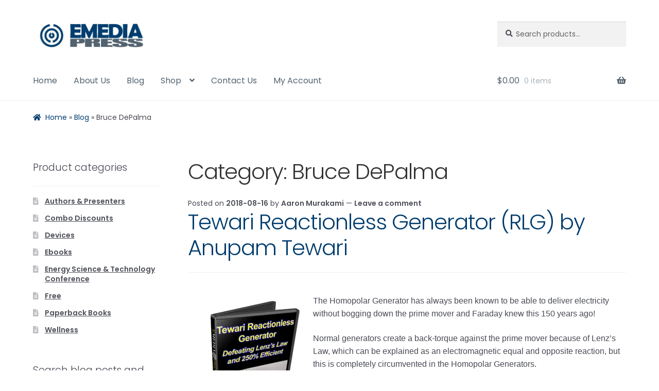

--- FILE ---
content_type: text/css
request_url: https://emediapress.com/wp-content/litespeed/css/fa6f2c3138d30e480c037c48aad4a67f.css?ver=4a67f
body_size: -239
content:
/*!
Theme Name:   Storefront Child Theme
Theme URI:    https://woocommerce.com/storefront/
Author:       Tesla Scientific
Author URI:   https://www.teslascientific.com/
Template:     storefront
Version:      1.0.0
License:      GNU General Public License v2 or later
License URI:  https://www.gnu.org/licenses/gpl-2.0.html
Text Domain:  storefront
Tags:         e-commerce, two-columns, left-sidebar, right-sidebar, custom-background, custom-colors, custom-header, custom-menu, featured-images, full-width-template, threaded-comments, accessibility-ready, rtl-language-support, footer-widgets, sticky-post, theme-options, editor-style
*/
 .hentry .entry-content a:not(.button),.hentry .entry-header .posted-on a,.hentry .entry-header .post-author a,.hentry .entry-header .post-comments a,.hentry .entry-header .byline a,.cat-links a,.tags-links a,#secondary.widget-area.q2w3-fixed-widget-container a,.single-product div.product .product_meta a,.demo_store a,#tandcText a{text-decoration:none}a:focus{outline-style:none}button:focus,button.alt:focus{outline:none}img{border-radius:0}.site-footer a{text-decoration:none}body,button,input,textarea,select{font-family:"Poppins","HelveticaNeue-Light","Helvetica Neue Light","Helvetica Neue",Helvetica,Arial,"Lucida Grande",sans-serif}.rank-math-breadcrumb{margin:1.5em 0 5em;font-size:.875em}.rank-math-breadcrumb a:first-of-type::before{-webkit-font-smoothing:antialiased;display:inline-block;font-style:normal;font-family:"Font Awesome 5 Free";font-weight:900;line-height:inherit;vertical-align:baseline;content:"\f015";margin-right:.540791em;font-variant:normal}.has-fa-before::before,.fa-ul li::marker{-webkit-font-smoothing:antialiased;font-family:"Font Awesome 5 Free";font-size:1.2em;line-height:1;font-weight:900}.has-fa-before::before{display:inline-block}.check-icon::before{content:"\f00c"}.double-check-icon::before{content:"\f560"}.ebook-icon::before{content:"\f1c1"}.vid-icon::before{content:"\f1c8"}.fa-ul li{padding-inline-start:15px;margin-bottom:.5em}.bolt-list li::marker{content:url(/images/icons/bolt.svg)}.prod-headline{outline:dashed 6px #536370;outline-offset:-8px}.prod-list-col{outline:2px solid #ffa769;outline-offset:-4px}.prod-highlight-col{outline:dashed 4px #003d6e;outline-offset:-8px}.prod-highlight-col p::before{font-size:1.4em;margin-right:10px}.text-shadow-1{text-shadow:2px 2px 6px #777}.box-shadow-1{box-shadow:4px 4px 8px 2px #555}.wdp_bulk_table_content .wdp_pricing_table_caption{margin-bottom:20px}.wpas-btn-default{color:#fff;background-color:#003d6e;border-color:#003d6e}.wpas-btn-default.active,.wpas-btn-default.focus,.wpas-btn-default:active,.wpas-btn-default:focus,.wpas-btn-default::hover{color:#fff;background-color:#002455;border-color:#002455}.wpas-link-logout{color:#333;background-color:#fff;border-color:#ccc}.wpas-link-logout:hover{color:#333;background-color:#e6e6e6;border-color:#adadad}.woocommerce-MyAccount-navigation ul li.woocommerce-MyAccount-navigation-link--affiliates a::before{content:"\f0a1"}.woocommerce-MyAccount-navigation ul li.woocommerce-MyAccount-navigation-link--my-tickets a::before{content:'\f4c4'}@media (min-width:768px){.woocommerce-tabs ul.tabs{width:100%;margin-right:0}.woocommerce-tabs ul.tabs li{width:220px;float:left}.woocommerce-tabs ul.tabs li::after{content:"\f107"}.woocommerce-tabs .panel{width:100%}}.product_list_widget li .restricted-product,a p.restricted-product{font-size:.875em!important;font-weight:400!important;color:#494b54!important}@font-face{font-display:swap;font-family:'Poppins';font-style:italic;font-weight:100;src:local('Poppins Thin Italic'),local('Poppins-Thin-Italic'),url(/wp-content/themes/storefront-child/assets/fonts/poppins-100-thin-italic.woff2) format('woff2');font-display:swap;unicode-range:U+0000-00FF,U+0131,U+0152-0153,U+02BB-02BC,U+02C6,U+02DA,U+02DC,U+0304,U+0308,U+0329,U+2000-206F,U+2074,U+20AC,U+2122,U+2191,U+2193,U+2212,U+2215,U+FEFF,U+FFFD}@font-face{font-display:swap;font-family:'Poppins';font-style:italic;font-weight:200;src:local('Poppins Extralight Italic'),local('Poppins-Extralight-Italic'),url(/wp-content/themes/storefront-child/assets/fonts/poppins-200-extralight-italic.woff2) format('woff2');font-display:swap;unicode-range:U+0000-00FF,U+0131,U+0152-0153,U+02BB-02BC,U+02C6,U+02DA,U+02DC,U+0304,U+0308,U+0329,U+2000-206F,U+2074,U+20AC,U+2122,U+2191,U+2193,U+2212,U+2215,U+FEFF,U+FFFD}@font-face{font-display:swap;font-family:'Poppins';font-style:italic;font-weight:300;src:local('Poppins Light Italic'),local('Poppins-Light-Italic'),url(/wp-content/themes/storefront-child/assets/fonts/poppins-300-light-italic.woff2) format('woff2');font-display:swap;unicode-range:U+0000-00FF,U+0131,U+0152-0153,U+02BB-02BC,U+02C6,U+02DA,U+02DC,U+0304,U+0308,U+0329,U+2000-206F,U+2074,U+20AC,U+2122,U+2191,U+2193,U+2212,U+2215,U+FEFF,U+FFFD}@font-face{font-display:swap;font-family:'Poppins';font-style:italic;font-weight:400;src:local('Poppins Italic'),local('Poppins-Italic'),url(/wp-content/themes/storefront-child/assets/fonts/poppins-400-italic.woff2) format('woff2');font-display:swap;unicode-range:U+0000-00FF,U+0131,U+0152-0153,U+02BB-02BC,U+02C6,U+02DA,U+02DC,U+0304,U+0308,U+0329,U+2000-206F,U+2074,U+20AC,U+2122,U+2191,U+2193,U+2212,U+2215,U+FEFF,U+FFFD}@font-face{font-display:swap;font-family:'Poppins';font-style:italic;font-weight:500;src:local('Poppins Medium Italic'),local('Poppins-Medium-Italic'),url(/wp-content/themes/storefront-child/assets/fonts/poppins-500-medium-italic.woff2) format('woff2');font-display:swap;unicode-range:U+0000-00FF,U+0131,U+0152-0153,U+02BB-02BC,U+02C6,U+02DA,U+02DC,U+0304,U+0308,U+0329,U+2000-206F,U+2074,U+20AC,U+2122,U+2191,U+2193,U+2212,U+2215,U+FEFF,U+FFFD}@font-face{font-display:swap;font-family:'Poppins';font-style:italic;font-weight:600;src:local('Poppins Semibold Italic'),local('Poppins-Semibold-Italic'),url(/wp-content/themes/storefront-child/assets/fonts/poppins-600-semibold-italic.woff2) format('woff2');font-display:swap;unicode-range:U+0000-00FF,U+0131,U+0152-0153,U+02BB-02BC,U+02C6,U+02DA,U+02DC,U+0304,U+0308,U+0329,U+2000-206F,U+2074,U+20AC,U+2122,U+2191,U+2193,U+2212,U+2215,U+FEFF,U+FFFD}@font-face{font-display:swap;font-family:'Poppins';font-style:italic;font-weight:700;src:local('Poppins Bold Italic'),local('Poppins-Bold-Italic'),url(/wp-content/themes/storefront-child/assets/fonts/poppins-700-bold-italic.woff2) format('woff2');font-display:swap;unicode-range:U+0000-00FF,U+0131,U+0152-0153,U+02BB-02BC,U+02C6,U+02DA,U+02DC,U+0304,U+0308,U+0329,U+2000-206F,U+2074,U+20AC,U+2122,U+2191,U+2193,U+2212,U+2215,U+FEFF,U+FFFD}@font-face{font-display:swap;font-family:'Poppins';font-style:italic;font-weight:800;src:local('Poppins Extrabold Italic'),local('Poppins-Extrabold-Italic'),url(/wp-content/themes/storefront-child/assets/fonts/poppins-800-extrabold-italic.woff2) format('woff2');font-display:swap;unicode-range:U+0000-00FF,U+0131,U+0152-0153,U+02BB-02BC,U+02C6,U+02DA,U+02DC,U+0304,U+0308,U+0329,U+2000-206F,U+2074,U+20AC,U+2122,U+2191,U+2193,U+2212,U+2215,U+FEFF,U+FFFD}@font-face{font-display:swap;font-family:'Poppins';font-style:italic;font-weight:900;src:local('Poppins Black Italic'),local('Poppins-Black-Italic'),url(/wp-content/themes/storefront-child/assets/fonts/poppins-900-black-italic.woff2) format('woff2');font-display:swap;unicode-range:U+0000-00FF,U+0131,U+0152-0153,U+02BB-02BC,U+02C6,U+02DA,U+02DC,U+0304,U+0308,U+0329,U+2000-206F,U+2074,U+20AC,U+2122,U+2191,U+2193,U+2212,U+2215,U+FEFF,U+FFFD}@font-face{font-display:swap;font-family:'Poppins';font-style:normal;font-weight:100;src:local('Poppins Thin'),local('Poppins-Thin'),url(/wp-content/themes/storefront-child/assets/fonts/poppins-100-thin.woff2) format('woff2');font-display:swap;unicode-range:U+0000-00FF,U+0131,U+0152-0153,U+02BB-02BC,U+02C6,U+02DA,U+02DC,U+0304,U+0308,U+0329,U+2000-206F,U+2074,U+20AC,U+2122,U+2191,U+2193,U+2212,U+2215,U+FEFF,U+FFFD}@font-face{font-display:swap;font-family:'Poppins';font-style:normal;font-weight:200;src:local('Poppins Extralight'),local('Poppins-Extralight'),url(/wp-content/themes/storefront-child/assets/fonts/poppins-200-extralight.woff2) format('woff2');font-display:swap;unicode-range:U+0000-00FF,U+0131,U+0152-0153,U+02BB-02BC,U+02C6,U+02DA,U+02DC,U+0304,U+0308,U+0329,U+2000-206F,U+2074,U+20AC,U+2122,U+2191,U+2193,U+2212,U+2215,U+FEFF,U+FFFD}@font-face{font-display:swap;font-family:'Poppins';font-style:normal;font-weight:300;src:local('Poppins Light'),local('Poppins-Light'),url(/wp-content/themes/storefront-child/assets/fonts/poppins-300-light.woff2) format('woff2');font-display:swap;unicode-range:U+0000-00FF,U+0131,U+0152-0153,U+02BB-02BC,U+02C6,U+02DA,U+02DC,U+0304,U+0308,U+0329,U+2000-206F,U+2074,U+20AC,U+2122,U+2191,U+2193,U+2212,U+2215,U+FEFF,U+FFFD}@font-face{font-display:swap;font-family:'Poppins';font-style:normal;font-weight:400;src:local('Poppins Regular'),local('Poppins-Regular'),url(/wp-content/themes/storefront-child/assets/fonts/poppins-400-regular.woff2) format('woff2');font-display:swap;unicode-range:U+0000-00FF,U+0131,U+0152-0153,U+02BB-02BC,U+02C6,U+02DA,U+02DC,U+0304,U+0308,U+0329,U+2000-206F,U+2074,U+20AC,U+2122,U+2191,U+2193,U+2212,U+2215,U+FEFF,U+FFFD}@font-face{font-display:swap;font-family:'Poppins';font-style:normal;font-weight:500;src:local('Poppins Medium'),local('Poppins-Medium'),url(/wp-content/themes/storefront-child/assets/fonts/poppins-500-medium.woff2) format('woff2');font-display:swap;unicode-range:U+0000-00FF,U+0131,U+0152-0153,U+02BB-02BC,U+02C6,U+02DA,U+02DC,U+0304,U+0308,U+0329,U+2000-206F,U+2074,U+20AC,U+2122,U+2191,U+2193,U+2212,U+2215,U+FEFF,U+FFFD}@font-face{font-display:swap;font-family:'Poppins';font-style:normal;font-weight:600;src:local('Poppins Semibold'),local('Poppins-Semibold'),url(/wp-content/themes/storefront-child/assets/fonts/poppins-600-semibold.woff2) format('woff2');font-display:swap;unicode-range:U+0000-00FF,U+0131,U+0152-0153,U+02BB-02BC,U+02C6,U+02DA,U+02DC,U+0304,U+0308,U+0329,U+2000-206F,U+2074,U+20AC,U+2122,U+2191,U+2193,U+2212,U+2215,U+FEFF,U+FFFD}@font-face{font-display:swap;font-family:'Poppins';font-style:normal;font-weight:700;src:local('Poppins Bold'),local('Poppins-Bold'),url(/wp-content/themes/storefront-child/assets/fonts/poppins-700-bold.woff2) format('woff2');font-display:swap;unicode-range:U+0000-00FF,U+0131,U+0152-0153,U+02BB-02BC,U+02C6,U+02DA,U+02DC,U+0304,U+0308,U+0329,U+2000-206F,U+2074,U+20AC,U+2122,U+2191,U+2193,U+2212,U+2215,U+FEFF,U+FFFD}@font-face{font-display:swap;font-family:'Poppins';font-style:normal;font-weight:800;src:local('Poppins Extrabold'),local('Poppins-Extrabold'),url(/wp-content/themes/storefront-child/assets/fonts/poppins-800-extrabold.woff2) format('woff2');font-display:swap;unicode-range:U+0000-00FF,U+0131,U+0152-0153,U+02BB-02BC,U+02C6,U+02DA,U+02DC,U+0304,U+0308,U+0329,U+2000-206F,U+2074,U+20AC,U+2122,U+2191,U+2193,U+2212,U+2215,U+FEFF,U+FFFD}@font-face{font-display:swap;font-family:'Poppins';font-style:normal;font-weight:900;src:local('Poppins Black'),local('Poppins-Black'),url(/wp-content/themes/storefront-child/assets/fonts/poppins-900-black.woff2) format('woff2');font-display:swap;unicode-range:U+0000-00FF,U+0131,U+0152-0153,U+02BB-02BC,U+02C6,U+02DA,U+02DC,U+0304,U+0308,U+0329,U+2000-206F,U+2074,U+20AC,U+2122,U+2191,U+2193,U+2212,U+2215,U+FEFF,U+FFFD}

--- FILE ---
content_type: text/css
request_url: https://emediapress.com/wp-content/litespeed/css/c349eb76930a1dc45412d4455d77a37f.css?ver=7a37f
body_size: -1753
content:
.woocommerce .woocommerce-MyAccount-navigation ul li.woocommerce-MyAccount-navigation-link--members-area a::before,.woocommerce-page .woocommerce-MyAccount-navigation ul li.woocommerce-MyAccount-navigation-link--members-area a::before{content:""}.woocommerce .woocommerce-MyAccount-navigation ul li.woocommerce-MyAccount-navigation-link--back-to-memberships a::before,.woocommerce-page .woocommerce-MyAccount-navigation ul li.woocommerce-MyAccount-navigation-link--back-to-memberships a::before{content:""}.woocommerce .woocommerce-MyAccount-navigation ul li.woocommerce-MyAccount-navigation-link--my-membership-content a::before,.woocommerce-page .woocommerce-MyAccount-navigation ul li.woocommerce-MyAccount-navigation-link--my-membership-content a::before{content:""}.woocommerce .woocommerce-MyAccount-navigation ul li.woocommerce-MyAccount-navigation-link--my-membership-products a::before,.woocommerce-page .woocommerce-MyAccount-navigation ul li.woocommerce-MyAccount-navigation-link--my-membership-products a::before{content:""}.woocommerce .woocommerce-MyAccount-navigation ul li.woocommerce-MyAccount-navigation-link--my-membership-discounts a::before,.woocommerce-page .woocommerce-MyAccount-navigation ul li.woocommerce-MyAccount-navigation-link--my-membership-discounts a::before{content:""}.woocommerce .woocommerce-MyAccount-navigation ul li.woocommerce-MyAccount-navigation-link--my-membership-notes a::before,.woocommerce-page .woocommerce-MyAccount-navigation ul li.woocommerce-MyAccount-navigation-link--my-membership-notes a::before{content:""}.woocommerce .woocommerce-MyAccount-navigation ul li.woocommerce-MyAccount-navigation-link--my-membership-details a::before,.woocommerce-page .woocommerce-MyAccount-navigation ul li.woocommerce-MyAccount-navigation-link--my-membership-details a::before{content:""}@media(max-width:768px){.woocommerce-account table.my_account_memberships{table-layout:auto}}

--- FILE ---
content_type: text/css
request_url: https://emediapress.com/wp-content/litespeed/css/a3100aa8e00bfcca1cde78e717fc7ac4.css?ver=c7ac4
body_size: 282
content:
body,.site{overflow-x:hidden}.sprh-hero{margin-bottom:2.618em;text-align:center;background-position:center center;position:relative;margin-left:-1.618em;margin-right:-1.618em}.sprh-hero .sprh-featured-image img{margin:0 auto 1.618em;display:block}.sprh-hero .star-rating{margin:0 auto 1.618em}.sprh-hero p.more-details,.sprh-hero p.add_to_cart_inline{display:block;text-align:left}.sprh-hero p.add_to_cart_inline{border:0!important;padding:0!important;line-height:2.618}.sprh-hero p.add_to_cart_inline:before,.sprh-hero p.add_to_cart_inline:after{content:"";display:table}.sprh-hero p.add_to_cart_inline:after{clear:both}.sprh-hero p.add_to_cart_inline .amount{font-weight:700}.sprh-hero p.add_to_cart_inline .button{float:left;margin-right:1em;line-height:1.618}.sprh-hero .overlay{padding:2.618em}.sprh-hero .col-full{margin-left:auto;margin-right:auto;padding:0;background-color:#fff0;border:0;box-shadow:none}.sprh-hero.fixed{margin-left:auto;margin-right:auto}.sprh-hero h3{font-weight:700;font-size:2.617924em;line-height:1.214;letter-spacing:-1px}.sprh-hero p:last-child{margin-bottom:0}.page-template-template-homepage .site-main .sprh-hero:first-child{margin-top:-4.236em}.woocommerce+#primary #main .sprh-hero:first-child{margin-top:0}@media screen and (min-width:768px){.sprh-hero{margin-bottom:4.236em;margin-left:-2.618em;margin-right:-2.618em}.sprh-hero .overlay{padding:9.505em}.sprh-hero.left p,.sprh-hero.left h3{margin-left:0;margin-right:40%}.sprh-hero.right p,.sprh-hero.right h3{margin-right:0;margin-left:40%}.sprh-hero p,.sprh-hero h3{margin-left:10%;margin-right:10%}.sprh-hero.sprh-layout-left,.sprh-hero.sprh-layout-right{text-align:left}.sprh-hero.sprh-layout-left .col-full:before,.sprh-hero.sprh-layout-left .col-full:after,.sprh-hero.sprh-layout-right .col-full:before,.sprh-hero.sprh-layout-right .col-full:after{content:"";display:table}.sprh-hero.sprh-layout-left .col-full:after,.sprh-hero.sprh-layout-right .col-full:after{clear:both}.sprh-hero.sprh-layout-left p,.sprh-hero.sprh-layout-left h3,.sprh-hero.sprh-layout-left .sprh-featured-image img,.sprh-hero.sprh-layout-left .star-rating,.sprh-hero.sprh-layout-right p,.sprh-hero.sprh-layout-right h3,.sprh-hero.sprh-layout-right .sprh-featured-image img,.sprh-hero.sprh-layout-right .star-rating{margin-left:0;margin-right:0}.sprh-hero.sprh-layout-left .sprh-featured-image{width:39.13043%;float:right;margin-right:0}.sprh-hero.sprh-layout-left .sprh-hero-content-wrapper{width:56.52174%;float:left;margin-right:4.34783%}.sprh-hero.sprh-layout-right .sprh-featured-image{width:39.13043%;float:left;margin-right:4.34783%}.sprh-hero.sprh-layout-right .sprh-hero-content-wrapper{width:56.52174%;float:right;margin-right:0}body:not(.page-template-template-fullwidth-php) .entry-content .sprh-hero.sprh-layout-left.fixed .overlay,body:not(.page-template-template-fullwidth-php) .entry-content .sprh-hero.sprh-layout-left.full .overlay,body:not(.page-template-template-fullwidth-php) .entry-content .sprh-hero.sprh-layout-right.fixed .overlay,body:not(.page-template-template-fullwidth-php) .entry-content .sprh-hero.sprh-layout-right.full .overlay,body:not(.page-template-template-fullwidth-php) .entry-content .sprh-hero.sprh-layout-center.fixed .overlay,body:not(.page-template-template-fullwidth-php) .entry-content .sprh-hero.sprh-layout-center.full .overlay,body:not(.storefront-full-width-content) .entry-content .sprh-hero.sprh-layout-left.fixed .overlay,body:not(.storefront-full-width-content) .entry-content .sprh-hero.sprh-layout-left.full .overlay,body:not(.storefront-full-width-content) .entry-content .sprh-hero.sprh-layout-right.fixed .overlay,body:not(.storefront-full-width-content) .entry-content .sprh-hero.sprh-layout-right.full .overlay,body:not(.storefront-full-width-content) .entry-content .sprh-hero.sprh-layout-center.fixed .overlay,body:not(.storefront-full-width-content) .entry-content .sprh-hero.sprh-layout-center.full .overlay,.textwidget .sprh-hero.sprh-layout-left.fixed .overlay,.textwidget .sprh-hero.sprh-layout-left.full .overlay,.textwidget .sprh-hero.sprh-layout-right.fixed .overlay,.textwidget .sprh-hero.sprh-layout-right.full .overlay,.textwidget .sprh-hero.sprh-layout-center.fixed .overlay,.textwidget .sprh-hero.sprh-layout-center.full .overlay,.page-description .sprh-hero.sprh-layout-left.fixed .overlay,.page-description .sprh-hero.sprh-layout-left.full .overlay,.page-description .sprh-hero.sprh-layout-right.fixed .overlay,.page-description .sprh-hero.sprh-layout-right.full .overlay,.page-description .sprh-hero.sprh-layout-center.fixed .overlay,.page-description .sprh-hero.sprh-layout-center.full .overlay,.term-description .sprh-hero.sprh-layout-left.fixed .overlay,.term-description .sprh-hero.sprh-layout-left.full .overlay,.term-description .sprh-hero.sprh-layout-right.fixed .overlay,.term-description .sprh-hero.sprh-layout-right.full .overlay,.term-description .sprh-hero.sprh-layout-center.fixed .overlay,.term-description .sprh-hero.sprh-layout-center.full .overlay{padding:2.618em}body:not(.page-template-template-fullwidth-php) .entry-content .sprh-hero.sprh-layout-left.full,body:not(.page-template-template-fullwidth-php) .entry-content .sprh-hero.sprh-layout-right.full,body:not(.page-template-template-fullwidth-php) .entry-content .sprh-hero.sprh-layout-center.full,body:not(.storefront-full-width-content) .entry-content .sprh-hero.sprh-layout-left.full,body:not(.storefront-full-width-content) .entry-content .sprh-hero.sprh-layout-right.full,body:not(.storefront-full-width-content) .entry-content .sprh-hero.sprh-layout-center.full,.textwidget .sprh-hero.sprh-layout-left.full,.textwidget .sprh-hero.sprh-layout-right.full,.textwidget .sprh-hero.sprh-layout-center.full,.page-description .sprh-hero.sprh-layout-left.full,.page-description .sprh-hero.sprh-layout-right.full,.page-description .sprh-hero.sprh-layout-center.full,.term-description .sprh-hero.sprh-layout-left.full,.term-description .sprh-hero.sprh-layout-right.full,.term-description .sprh-hero.sprh-layout-center.full{margin-left:0;margin-right:0}body:not(.page-template-template-fullwidth-php) .entry-content .sprh-hero.sprh-layout-left p,body:not(.page-template-template-fullwidth-php) .entry-content .sprh-hero.sprh-layout-left h3,body:not(.page-template-template-fullwidth-php) .entry-content .sprh-hero.sprh-layout-right p,body:not(.page-template-template-fullwidth-php) .entry-content .sprh-hero.sprh-layout-right h3,body:not(.page-template-template-fullwidth-php) .entry-content .sprh-hero.sprh-layout-center p,body:not(.page-template-template-fullwidth-php) .entry-content .sprh-hero.sprh-layout-center h3,body:not(.storefront-full-width-content) .entry-content .sprh-hero.sprh-layout-left p,body:not(.storefront-full-width-content) .entry-content .sprh-hero.sprh-layout-left h3,body:not(.storefront-full-width-content) .entry-content .sprh-hero.sprh-layout-right p,body:not(.storefront-full-width-content) .entry-content .sprh-hero.sprh-layout-right h3,body:not(.storefront-full-width-content) .entry-content .sprh-hero.sprh-layout-center p,body:not(.storefront-full-width-content) .entry-content .sprh-hero.sprh-layout-center h3,.textwidget .sprh-hero.sprh-layout-left p,.textwidget .sprh-hero.sprh-layout-left h3,.textwidget .sprh-hero.sprh-layout-right p,.textwidget .sprh-hero.sprh-layout-right h3,.textwidget .sprh-hero.sprh-layout-center p,.textwidget .sprh-hero.sprh-layout-center h3,.page-description .sprh-hero.sprh-layout-left p,.page-description .sprh-hero.sprh-layout-left h3,.page-description .sprh-hero.sprh-layout-right p,.page-description .sprh-hero.sprh-layout-right h3,.page-description .sprh-hero.sprh-layout-center p,.page-description .sprh-hero.sprh-layout-center h3,.term-description .sprh-hero.sprh-layout-left p,.term-description .sprh-hero.sprh-layout-left h3,.term-description .sprh-hero.sprh-layout-right p,.term-description .sprh-hero.sprh-layout-right h3,.term-description .sprh-hero.sprh-layout-center p,.term-description .sprh-hero.sprh-layout-center h3{margin-left:0;margin-right:0}.sd-fixed-width .sprh-hero{margin-left:0;margin-right:0}.sd-fixed-width .sprh-hero.full{margin-left:-5.4285em;margin-right:-5.4285em}.page-template-template-homepage .sprh-hero.fixed .overlay{padding:4.236em}}@media screen and (min-width:1024px){.sprh-hero{margin-left:-55em;margin-right:-55em}}